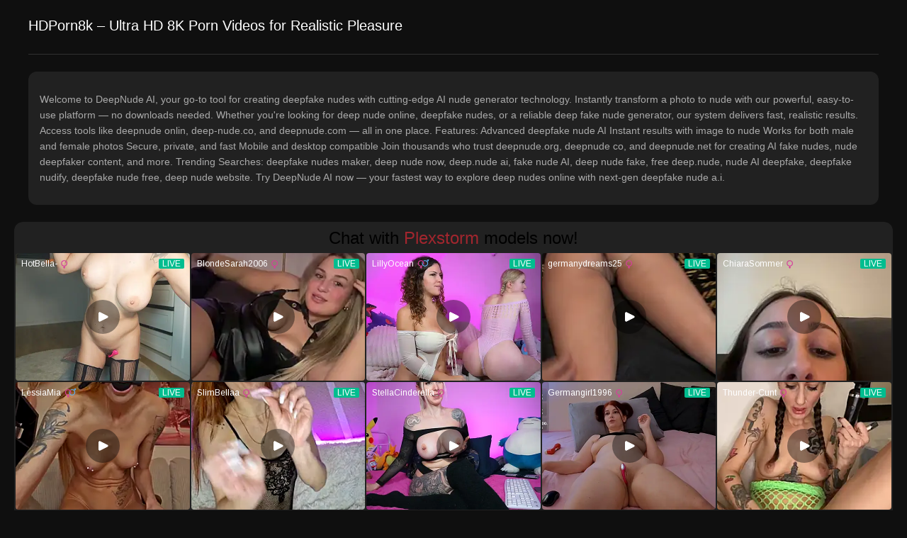

--- FILE ---
content_type: text/html; charset=utf-8
request_url: https://hdporn8k.com/mov.php?desc=youthfull-honey-did-not-hope-such-rock-hard-nail
body_size: 2078
content:
<!DOCTYPE html><html lang="en"><head>
  <meta charset="UTF-8">
  <title>HDPorn8k – Ultra HD 8K Porn Videos for Realistic Pleasure

</title>
  <meta name="description" content="Dive into a world of ultra-realistic pleasure with HDPorn8k. Watch premium 8K porn videos with crystal-clear quality. Explore the best of hdporn8k and experience porn8k like never before.">
  <meta name="robots" content="index, follow">
  <meta name="viewport" content="width=device-width, initial-scale=1.0">

  <!-- Open Graph for social media -->
  <meta property="og:title" content="HDPorn8k – Ultra HD 8K Porn Videos for Realistic Pleasure

">
  <meta property="og:description" content="Dive into a world of ultra-realistic pleasure with HDPorn8k. Watch premium 8K porn videos with crystal-clear quality. Explore the best of hdporn8k and experience porn8k like never before.">
  <meta property="og:type" content="website">
  <meta property="og:url" content="https://hdporn8k.com/page.html"> <!-- Replace with your real URL -->
  <meta property="og:image" content="https://hdporn8k.com/preview.jpg"> <!-- Replace with your image -->

  <!-- Twitter card -->
  <meta name="twitter:card" content="summary_large_image">
  <meta name="twitter:title" content="HDPorn8k – Ultra HD 8K Porn Videos for Realistic Pleasure

">
  <meta name="twitter:description" content="Dive into a world of ultra-realistic pleasure with HDPorn8k. Watch premium 8K porn videos with crystal-clear quality. Explore the best of hdporn8k and experience porn8k like never before.">
  <meta name="twitter:image" content="https://hdporn8k.com/preview.jpg"> <!-- Replace with your image -->
  <style>
    
    :root {
   
      --yt-background: #0f0f0f;
      --yt-text-primary: #ffffff;
      --yt-text-secondary: #aaaaaa;
      --yt-link-color: #3ea6ff;
      --yt-link-hover: #65b8ff;
      --yt-card-background: #212121;
      --yt-border-color: #303030;
    }
    
    body {
      background-color: var(--yt-background);
      color: var(--yt-text-primary);
      font-family: 'Roboto', Arial, sans-serif;
      line-height: 1.6;
      margin: 0;
      padding: 20px;
    }
    
    .container {
      max-width: 1200px;
      margin: 0 auto;
      padding: 0 16px;
    }
    
    .header {
      border-bottom: 1px solid var(--yt-border-color);
      padding-bottom: 16px;
      margin-bottom: 24px;
    }
    
    .title {
      font-size: 20px;
      font-weight: 500;
      margin: 0 0 8px 0;
    }
    
    .content-section {
      background-color: var(--yt-card-background);
      border-radius: 12px;
      padding: 16px;
      margin-bottom: 24px;
    }
    
    a {
      color: var(--yt-link-color);
      text-decoration: none;
      transition: color 0.2s;
    }
    
    a:hover {
      color: var(--yt-link-hover);
    }
    
    p {
      color: var(--yt-text-secondary);
      margin: 12px 0;
      font-size: 14px;
    }
    
    .iframe-container {
      position: relative;
      overflow: hidden;
      width: 100%;
      border-radius: 12px;
      margin: 24px 0;
    }

    iframe {
      border-radius: 12px;
      background-color: var(--yt-card-background);
      box-shadow: 0 2px 10px rgba(0, 0, 0, 0.3);
    }
    
    .links-section {
      display: flex;
      gap: 16px;
      flex-wrap: wrap;
    }
    
    .link-button {
      background-color: var(--yt-card-background);
      border: 1px solid var(--yt-border-color);
      border-radius: 18px;
      padding: 8px 16px;
      font-size: 14px;
      font-weight: 500;
      transition: background-color 0.2s;
    }
    
    .link-button:hover {
      background-color: rgba(255, 255, 255, 0.1);
    }
    
    .footer {
      margin-top: 32px;
      padding-top: 16px;
      border-top: 1px solid var(--yt-border-color);
      color: var(--yt-text-secondary);
      font-size: 12px;
    }
    
    /* Загрузка шрифта Roboto от Google Fonts */
    @import url('https://fonts.googleapis.com/css2?family=Roboto:wght@300;400;500;700&display=swap');
  </style>
</head>
<body>
  <div class="container">
    <div class="header">
      <h1 class="title">HDPorn8k – Ultra HD 8K Porn Videos for Realistic Pleasure

</h1>
    </div>
    
    <div class="content-section">
      <p>Welcome to DeepNude AI, your go-to tool for creating deepfake nudes with cutting-edge AI nude generator technology. Instantly transform a photo to nude with our powerful, easy-to-use platform — no downloads needed.

Whether you're looking for deep nude online, deepfake nudes, or a reliable deep fake nude generator, our system delivers fast, realistic results. Access tools like deepnude onlin, deep-nude.co, and deepnude.com — all in one place.

Features:
Advanced deepfake nude AI

Instant results with image to nude

Works for both male and female photos

Secure, private, and fast

Mobile and desktop compatible

Join thousands who trust deepnude.org, deepnude co, and deepnude.net for creating AI fake nudes, nude deepfaker content, and more.

Trending Searches:
deepfake nudes maker, deep nude now, deep.nude ai, fake nude AI, deep nude fake, free deep.nude, nude AI deepfake, deepfake nudify, deepfake nude free, deep nude website.

Try DeepNude AI now — your fastest way to explore deep nudes online with next-gen deepfake nude a.i.
</p>
      
          </div>
    </div>

    <div class="iframe-container">
    <iframe width="100%" height="1500" style="display:block" marginWidth="0" marginHeight="0" frameBorder="no" src="https://creative.plexstorm.com/widgets/v4/Universal?autoplay=onHover&playButton=1&sourceId=hdporn8k.com&tag=girls&targetDomain=plexstorm.com&userId=7a8f6c5436a2485126fdcf43d53d211c2f7e2be1a95d908452272527fbb3db29"></iframe>
    </div>

   
    
    <div class="footer">
      <p>© 2025 hdporn8k. All rights reserved.</p>
    </div>
  
         
          </div>

<script defer src="https://static.cloudflareinsights.com/beacon.min.js/vcd15cbe7772f49c399c6a5babf22c1241717689176015" integrity="sha512-ZpsOmlRQV6y907TI0dKBHq9Md29nnaEIPlkf84rnaERnq6zvWvPUqr2ft8M1aS28oN72PdrCzSjY4U6VaAw1EQ==" data-cf-beacon='{"version":"2024.11.0","token":"b6888963595a4013aa0b517d6a742f92","r":1,"server_timing":{"name":{"cfCacheStatus":true,"cfEdge":true,"cfExtPri":true,"cfL4":true,"cfOrigin":true,"cfSpeedBrain":true},"location_startswith":null}}' crossorigin="anonymous"></script>
</body></html>